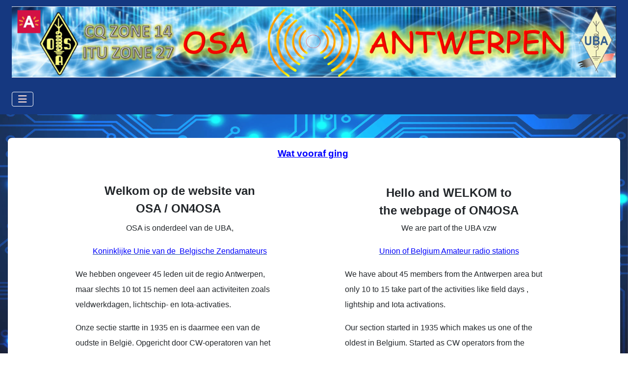

--- FILE ---
content_type: text/html; charset=utf-8
request_url: https://www.on4osa.be/
body_size: 6568
content:
<!DOCTYPE html>
<html lang="nl-nl" dir="ltr">

<head>
    <meta charset="utf-8">
	<meta name="author" content="Snofla">
	<meta name="viewport" content="width=device-width, initial-scale=1">
	<meta name="generator" content="Joomla! - Open Source Content Management">
	<title>Home</title>
	<link href="/media/system/images/joomla-favicon.svg" rel="icon" type="image/svg+xml">
	<link href="/media/system/images/favicon.ico" rel="alternate icon" type="image/vnd.microsoft.icon">
	<link href="/media/system/images/joomla-favicon-pinned.svg" rel="mask-icon" color="#000">

    <link href="/media/system/css/joomla-fontawesome.min.css?8f83fc" rel="lazy-stylesheet"><noscript><link href="/media/system/css/joomla-fontawesome.min.css?8f83fc" rel="stylesheet"></noscript>
	<link href="/media/templates/site/cassiopeia/css/template.min.css?8f83fc" rel="stylesheet">
	<link href="/media/templates/site/cassiopeia/css/global/colors_standard.min.css?8f83fc" rel="stylesheet">
	<link href="/media/templates/site/cassiopeia/css/vendor/joomla-custom-elements/joomla-alert.min.css?0.4.1" rel="stylesheet">
	<link href="/plugins/system/jce/css/content.css?badb4208be409b1335b815dde676300e" rel="stylesheet">
	<style>:root {
		--hue: 214;
		--template-bg-light: #f0f4fb;
		--template-text-dark: #495057;
		--template-text-light: #ffffff;
		--template-link-color: var(--link-color);
		--template-special-color: #001B4C;
		
	}</style>

    <script src="/media/vendor/metismenujs/js/metismenujs.min.js?1.4.0" defer></script>
	<script type="application/json" class="joomla-script-options new">{"joomla.jtext":{"RLTA_BUTTON_SCROLL_LEFT":"Scroll buttons to the left","RLTA_BUTTON_SCROLL_RIGHT":"Scroll buttons to the right","ERROR":"Fout","MESSAGE":"Bericht","NOTICE":"Attentie","WARNING":"Waarschuwing","JCLOSE":"Sluiten","JOK":"Ok","JOPEN":"Open"},"system.paths":{"root":"","rootFull":"https:\/\/www.on4osa.be\/","base":"","baseFull":"https:\/\/www.on4osa.be\/"},"csrf.token":"71f9273c13504e7a396d9857f63b1ff7"}</script>
	<script src="/media/system/js/core.min.js?a3d8f8"></script>
	<script src="/media/vendor/webcomponentsjs/js/webcomponents-bundle.min.js?2.8.0" nomodule defer></script>
	<script src="/media/system/js/joomla-hidden-mail.min.js?80d9c7" type="module"></script>
	<script src="/media/templates/site/cassiopeia/js/template.min.js?8f83fc" type="module"></script>
	<script src="/media/vendor/bootstrap/js/collapse.min.js?5.3.8" type="module"></script>
	<script src="/media/templates/site/cassiopeia/js/mod_menu/menu-metismenu.min.js?8f83fc" defer></script>
	<script src="/media/system/js/messages.min.js?9a4811" type="module"></script>
	<script>rltaSettings = {"switchToAccordions":true,"switchBreakPoint":576,"buttonScrollSpeed":5,"addHashToUrls":true,"rememberActive":false,"wrapButtons":false}</script>
	<script type="application/ld+json">{"@context":"https://schema.org","@graph":[{"@type":"Organization","@id":"https://www.on4osa.be/#/schema/Organization/base","name":"ON4OSA","url":"https://www.on4osa.be/"},{"@type":"WebSite","@id":"https://www.on4osa.be/#/schema/WebSite/base","url":"https://www.on4osa.be/","name":"ON4OSA","publisher":{"@id":"https://www.on4osa.be/#/schema/Organization/base"}},{"@type":"WebPage","@id":"https://www.on4osa.be/#/schema/WebPage/base","url":"https://www.on4osa.be/","name":"Home","isPartOf":{"@id":"https://www.on4osa.be/#/schema/WebSite/base"},"about":{"@id":"https://www.on4osa.be/#/schema/Organization/base"},"inLanguage":"nl-NL"},{"@type":"Article","@id":"https://www.on4osa.be/#/schema/com_content/article/2","name":"Home","headline":"Home","inLanguage":"nl-NL","isPartOf":{"@id":"https://www.on4osa.be/#/schema/WebPage/base"}}]}</script>
	
	<link rel="preconnect" href="https://fonts.gstatic.com/">
	<link href="https://fonts.googleapis.com/css?family=Comic Sans:1000" rel="stylesheet">
	<link href="https://fonts.googleapis.com/css?family=Comic Sans:700" rel="stylesheet">

</head>

<body class="site com_content wrapper-static view-article no-layout no-task itemid-101">
    <header class="header container-header full-width position-sticky sticky-top">

        
        
                    <div class="grid-child">
                <div class="navbar-brand">
                    <a class="brand-logo" href="/">
                        <img loading="eager" decoding="async" src="https://www.on4osa.be/images/images/osa/headers/OSA_banner_nieuw__1600X189_2.jpg" alt="ON4OSA">                    </a>
                                    </div>
            </div>
        
                    <div class="grid-child container-nav">
                                    
<nav class="navbar navbar-expand-lg" aria-label="Main Menu">
    <button class="navbar-toggler navbar-toggler-right" type="button" data-bs-toggle="collapse" data-bs-target="#navbar1" aria-controls="navbar1" aria-expanded="false" aria-label="Schakelen navigatie">
        <span class="icon-menu" aria-hidden="true"></span>
    </button>
    <div class="collapse navbar-collapse" id="navbar1">
        <ul class="mod-menu mod-menu_dropdown-metismenu metismenu mod-list ">
<li class="metismenu-item item-101 level-1 default current active deeper parent"><a href="/index.php" aria-current="page">Home</a><button class="mm-collapsed mm-toggler mm-toggler-link" aria-haspopup="true" aria-expanded="false" aria-label="Home"></button><ul class="mm-collapse"><li class="metismenu-item item-162 level-2"><a href="/index.php/home/wat-vooraf-ging" >Wat vooraf ging</a></li><li class="metismenu-item item-107 level-2"><a href="/index.php/home/vergadering" >Vergadering</a></li><li class="metismenu-item item-122 level-2"><a href="/index.php/home/radioamateurs" >Radioamateurs</a></li><li class="metismenu-item item-125 level-2"><a href="/index.php/home/bandplanning" >Bandplanning</a></li><li class="metismenu-item item-120 level-2 parent"><a href="/index.php/home/repeaters-antwerpen" >Repeaters Antwerpen</a></li><li class="metismenu-item item-110 level-2"><a href="/index.php/home/geschiedenis" >Geschiedenis</a></li></ul></li><li class="metismenu-item item-157 level-1 deeper parent"><a href="/index.php/osa-nieuwsbrief" >OSA nieuwsbrief</a><button class="mm-collapsed mm-toggler mm-toggler-link" aria-haspopup="true" aria-expanded="false" aria-label="OSA nieuwsbrief"></button><ul class="mm-collapse"><li class="metismenu-item item-163 level-2"><a href="https://www.on4osa.be/images/OSA%20nieuws/OSA%20nieuws_oktober%202025.pdf" target="_blank" rel="noopener noreferrer">Oktober</a></li><li class="metismenu-item item-161 level-2"><a href="https://www.on4osa.be/images/OSA%20nieuws/OSA%20nieuws_juni%202025.pdf" target="_blank" rel="noopener noreferrer">Juni </a></li><li class="metismenu-item item-158 level-2"><a href="https://www.on4osa.be/images/OSA%20nieuws/OSA%20nieuws_jan-feb-mrt-apr.pdf" target="_blank" rel="noopener noreferrer">Jan-feb-mrt-apr</a></li></ul></li><li class="metismenu-item item-108 level-1 deeper parent"><a href="/index.php/qsl-kaarten" >QSL kaarten</a><button class="mm-collapsed mm-toggler mm-toggler-link" aria-haspopup="true" aria-expanded="false" aria-label="QSL kaarten"></button><ul class="mm-collapse"><li class="metismenu-item item-159 level-2"><a href="/index.php/qsl-kaarten/osa-qsl-kaarten" >OSA QSL kaarten</a></li><li class="metismenu-item item-160 level-2"><a href="/index.php/qsl-kaarten/osa-leden-qsl-kaarten" >OSA leden QSL kaarten</a></li></ul></li><li class="metismenu-item item-152 level-1"><a href="/index.php/on9bd" >ON9BD</a></li><li class="metismenu-item item-129 level-1 deeper parent"><a href="/index.php/activiteiten" >Activiteiten</a><button class="mm-collapsed mm-toggler mm-toggler-link" aria-haspopup="true" aria-expanded="false" aria-label="Activiteiten"></button><ul class="mm-collapse"><li class="metismenu-item item-153 level-2"><a href="/index.php/activiteiten/velddag" >Velddag</a></li><li class="metismenu-item item-113 level-2"><a href="/index.php/activiteiten/illw" >ILLW</a></li><li class="metismenu-item item-123 level-2"><a href="/index.php/activiteiten/west-hinder-iii" >West-Hinder III</a></li><li class="metismenu-item item-141 level-2"><a href="/index.php/activiteiten/osa-mpm" >OSA @ MPM</a></li></ul></li><li class="metismenu-item item-137 level-1"><a href="/index.php/dxpedities" >DXpedities</a></li><li class="metismenu-item item-138 level-1 deeper parent"><a href="/index.php/techniek" >Techniek</a><button class="mm-collapsed mm-toggler mm-toggler-link" aria-haspopup="true" aria-expanded="false" aria-label="Techniek"></button><ul class="mm-collapse"><li class="metismenu-item item-139 level-2"><a href="/index.php/techniek/hf-antennes-basis" >HF antennes basis</a></li><li class="metismenu-item item-140 level-2"><a href="/index.php/techniek/grondsysteem-bij-verticale-antennes" >Grondsysteem bij verticale antennes</a></li><li class="metismenu-item item-156 level-2"><a href="/index.php/techniek/lora-aprs" >LoRa APRS</a></li></ul></li><li class="metismenu-item item-128 level-1 deeper parent"><a href="/index.php/allerlei" >Allerlei</a><button class="mm-collapsed mm-toggler mm-toggler-link" aria-haspopup="true" aria-expanded="false" aria-label="Allerlei"></button><ul class="mm-collapse"><li class="metismenu-item item-111 level-2"><a href="/index.php/allerlei/voordrachten" >Voordrachten</a></li><li class="metismenu-item item-127 level-2"><a href="/index.php/allerlei/bezoek-mijnenveger" >Bezoek mijnenveger </a></li><li class="metismenu-item item-126 level-2"><a href="/index.php/allerlei/wisselbeker-on4wf" >Wisselbeker ON4WF</a></li></ul></li><li class="metismenu-item item-154 level-1 deeper parent"><button class="mod-menu__heading nav-header mm-collapsed mm-toggler mm-toggler-nolink" aria-haspopup="true" aria-expanded="false">Contact</button><ul class="mm-collapse"><li class="metismenu-item item-155 level-2"><a href="/index.php/contact/osa-team" >OSA  team</a></li><li class="metismenu-item item-151 level-2"><a href="/index.php/contact/osa-skk" >OSA - SK</a></li></ul></li></ul>
    </div>
</nav>

                                            </div>
            </header>

    <div class="site-grid">
                    <div class="container-banner full-width">
                

<style>

                 .navbar-brand {margin-left:auto;}         .header {box-shadow: 0px 1px 2px 0px rgb(60 64 67 / 30%), 0px 2px 6px 2px rgb(60 64 67 / 15%);}     
            .site-grid{grid-template-columns: [full-start] minmax(0,1fr) [main-start] repeat(4,minmax(0,18.875rem)) [main-end] minmax(0,1fr) [full-end];}
        .header .grid-child {max-width: 78em;}
        .footer .grid-child {max-width: 78em;}
        .topbar .grid-child {max-width: 78em;}
        :root{  
        --cassiopeia-color-primary:#0cf2ee;
        --cassiopeia-color-link:#000000 ;
        --cassiopeia-color-hover:#f00928 ;
        --cassiopeia-font-family-body: "Comic Sans" ;
        --cassiopeia-font-family-headings: "Comic Sans" ;
        --cassiopeia-font-weight-headings: 700 ;
        --cassiopeia-font-weight-normal: 1000 ;
    }
    html {background: url("https://www.on4osa.be/images/images/achtergrond/circuit-board-wallpaper.jpg");background-repeat: no-repeat; background-position: center center; background-size: cover;  background-attachment: fixed; }
    p,li,ul,td,table {font-size: 1.3rem !important}
    .atss {top: 20%}
    body {background-color: rgba(230, 230, 230, 0.1); }
    .brand-logo {font-family: "Comic Sans"}   
    .btn-primary{color: #ffffff ; background-color: #e3c24b; border-color: #e3c24b}
    .btn-secondary{color: #353b41 ; background-color: #ffffff; border-color: #ced4da}
    .btn-info{color: #ffffff ; background-color: #30638d; border-color: #30638d}
    .btn-success{color: #ffffff ; background-color: #448344; border-color: #448344}
    .btn-warning{color: #ffffff ; background-color: #ad6200; border-color: #ad6200}
    .btn-danger{color: #ffffff ; background-color: #a51f18; border-color: }
    .blog-item {background-color: rgba(255, 255, 255, 1)}
    .btn, .badge {border-radius: 0.5rem}
    .card-header{background-color: rgba(0, 0, 0, 1) }
    .card, .mm-collapse, .breadcrumb, .item-content, .blog-item, .item-image, .item-page, .card-header, .left.item-image img, .category-list, .reset, .remind, .pagination,.page-link, .login, .list-group-item, .finder, .no-card .newsflash-horiz li {border-radius: 0.5em !Important}
    .close_button {float:right; bottom: 5px; border-radius: 0.5rem; padding: 5px;}
    .container-header .metismenu>li.active>a:after, .container-header .metismenu>li.active>button:before, .container-header .metismenu>li>a:hover:after, .container-header .metismenu>li>button:hover:before {background: #0cf2ee; opacity: 1}
    .container-banner .banner-overlay .overlay {background-color: rgba(217, 224, 18, 0.9);}
    .container-bottom-a>*, .container-bottom-b>*, .container-top-a>*, .container-top-b>* {margin: 0em;}
    .container-top-a {background-color:rgba(255, 255, 255, 0) }
    .container-top-b {background-color:rgba(255, 255, 255, 0)}
    .container-bottom-a {background-color:rgba(245, 19, 19, 1) }
    .container-bottom-b {background-color:rgba(255, 255, 255, 0)  }
    .container-banner .banner-overlay {height:250vh }
    .container-header .metismenu>li.level-1>ul {min-width: 10rem;}
    .container-header .mod-menu, .container-header .navbar-toggler {color: #e8d0d0}
    .card-header {color: #ffffff;}
    .container-header {background: url(https://www.on4osa.be/) ; box-shadow: inset 0 0 0 5000px  rgba(21, 56, 128, 1); background-size: cover; background-repeat: no-repeat; background-attachment:fixed; background-position:top,50%; }
    .footer {background: url(https://www.on4osa.be/) ; box-shadow: inset 0 0 0 5000px  rgba(36, 34, 34, 0.3);background-size: 100% auto; background-repeat: no-repeat; }
    .footer .grid-child {align-items:flex-start}
    .h1, h1 {font-size:1.875rem }
    .h2, h2 {font-size:1.571rem }
    .h3, h3 {font-size:1.286rem }
    .h4, h4 {font-size:1.111rem }
    .h5, h5 {font-size:1.05rem }
    .item-page, .com-users, .com-users-reset, .com-users-remind, .com-users-profile, .com-content-category, .card, .mod-articlesnews-horizontal li, .breadcrumb, .finder, .login {background-color: rgba(255, 255, 255, 1) !important; padding: 15px;}
    .item-content {padding: 15px; }
    .metismenu.mod-menu .metismenu-item {flex-wrap: wrap !Important; padding: 15px;}
    .navbar-brand {font-family: Comic Sans;padding-top: 0rem; padding-bottom: 0rem;}
    .result__title-text {font-size: 1.286rem; font-size: 1.5rem; color: #0cf2ee}
    .result__item>*+* {margin-left: 1em; margin-bottom: 1em;  }
    .footer 
{
   /*position: fixed;*/
   bottom: 0;
   width: 100%;
   height: 200px;   /* Height of the footer */
   /*background: #6cf;*/
}        @media (min-width:200px) and (max-width:768px){.footer .grid-child {display:flex; flex: 1 1 300px; flex-direction: column} }
        @media (min-width:768px) {.bottombar{display:none;} }

    }
</style>





            </div>
        
        
        
        
        <div class="grid-child container-component">
            
            
            <div id="system-message-container" aria-live="polite"></div>

            <main>
                <div class="com-content-article item-page">
    <meta itemprop="inLanguage" content="nl-NL">
    
    
        
        
    
    
        
                                                <div class="com-content-article__body">
        <p style="text-align: center;"><span style="font-size: 14pt;"><strong><span style="font-family: 'comic sans ms', sans-serif; color: #0000ff;"><a href="/index.php/home/wat-vooraf-ging" target="_blank" style="color: #0000ff;">Wat vooraf ging</a>&nbsp;</span></strong></span></p>
<table>
<tbody>
<tr>
<td style="width: 10%; text-align: left; vertical-align: top;">&nbsp;</td>
<td style="width: 35%; text-align: left; vertical-align: top;">&nbsp;
<h3 style="text-align: center;"><span style="font-size: 18pt;"><strong><span style="font-family: 'comic sans ms', sans-serif;">Welkom op de website van </span></strong></span></h3>
<h3 style="text-align: center;"><span style="font-size: 18pt;"><strong><span style="font-family: 'comic sans ms', sans-serif;">OSA / ON4OSA&nbsp;</span></strong></span></h3>
<p style="text-align: center;"><span style="font-family: 'comic sans ms', sans-serif; font-size: 12pt;">OSA is onderdeel&nbsp;van de UBA, </span></p>
<p style="text-align: center;"><a href="https://www.uba.be/" target="_blank" rel="noopener" title="Klik voor de website"><span style="font-family: 'comic sans ms', sans-serif; font-size: 12pt; color: #0000ff;">Koninklijke Unie van de&nbsp; Belgische Zendamateurs</span></a></p>
<p><span style="font-family: 'comic sans ms', sans-serif; font-size: 12pt;">We hebben ongeveer 45 leden uit de regio Antwerpen, maar slechts 10 tot 15 nemen deel aan activiteiten zoals veldwerkdagen, lichtschip- en Iota-activaties.</span></p>
<p><span style="font-family: 'comic sans ms', sans-serif; font-size: 12pt;">Onze sectie startte in 1935 en is daarmee een van de oudste in België. Opgericht door CW-operatoren van het legendarische Antwerpse kuststation OSA.</span></p>
<p><span style="font-family: 'comic sans ms', sans-serif; font-size: 12pt;">We beheren ook de oproep ON9BD en opereren vanaf het lichtschip 3 West-Hinder in de haven van Antwerpen.</span></p>
<p><span style="font-family: 'comic sans ms', sans-serif; font-size: 12pt;">In november 2025 vieren we, met de speciale roepnaam <strong><span style="color: #0000ff;">OS90OSA</span></strong>, ons 90-jarig jubileum op verschillende banden en in verschillende modi.</span></p>
<p><span style="font-family: 'comic sans ms', sans-serif; font-size: 12pt;">Clubbijeenkomsten zijn elke 1e donderdag van de maand in<br /></span></p>
<p><span style="font-family: 'comic sans ms', sans-serif; font-size: 12pt; color: #0000ff;">Volksterrenwacht Urania<br /></span><span style="font-family: 'comic sans ms', sans-serif; font-size: 12pt; color: #0000ff;">Jozef Mattheessensstraat 60<br /></span><span style="font-family: 'comic sans ms', sans-serif; font-size: 12pt;"><span style="color: #0000ff;">2540 Hove</span><br /><br />&nbsp; &nbsp; &nbsp;Afspraak om 20:00 uur</span></p>
<p style="text-align: left;"><span style="font-family: 'comic sans ms', sans-serif; font-size: 12pt;">Voor info en vragen contacteer</span></p>
<ul>
<li style="list-style-type: none;">
<ul>
<li style="list-style-type: none;">
<ul>
<li style="list-style-type: none;">
<ul>
<li style="text-align: left;"><span style="color: #0000ff; font-size: 12pt; font-family: 'comic sans ms', sans-serif;"><span style="color: #000000;">ON6EF</span>&nbsp; &nbsp; &nbsp; &nbsp;&nbsp;<joomla-hidden-mail  is-link="1" is-email="1" first="b242ZWYx" last="Z21haWwuY29t" text="b242ZWYxQGdtYWlsLmNvbQ==" base="" >Dit e-mailadres wordt beveiligd tegen spambots. JavaScript dient ingeschakeld te zijn om het te bekijken.</joomla-hidden-mail></span></li>
<li style="text-align: left;"><span style="color: #0000ff; font-size: 12pt; font-family: 'comic sans ms', sans-serif;"><span style="color: #000000;">ON6VJ</span>&nbsp; &nbsp; &nbsp; &nbsp;<joomla-hidden-mail  is-link="1" is-email="1" first="amFuLnZlcmd1dHM=" last="Z21haWwuY29t" text="amFuLnZlcmd1dHNAZ21haWwuY29t" base="" >Dit e-mailadres wordt beveiligd tegen spambots. JavaScript dient ingeschakeld te zijn om het te bekijken.</joomla-hidden-mail></span></li>
<li style="text-align: left;"><span style="font-family: 'comic sans ms', sans-serif;"><span style="color: #0000ff; font-size: 12pt;"><span style="color: #000000;">ON4AWT&nbsp;</span>&nbsp; <joomla-hidden-mail  is-link="1" is-email="1" first="b240YXd0" last="Z21haWwuY29t" text="b240YXd0QGdtYWlsLmNvbQ==" base="" >Dit e-mailadres wordt beveiligd tegen spambots. JavaScript dient ingeschakeld te zijn om het te bekijken.</joomla-hidden-mail></span><a href="mailto:on4awt@gmail.com"></a></span></li>
</ul>
</li>
</ul>
</li>
</ul>
</li>
</ul>
</td>
<td style="width: 10%; text-align: left; vertical-align: top;">&nbsp;</td>
<td style="width: 35%; text-align: left; vertical-align: top;">&nbsp;
<p style="text-align: center;"><strong><span style="font-family: 'comic sans ms', sans-serif; font-size: 18pt;">Hello and WELKOM&nbsp;to<br /></span></strong><strong style="color: #22262a; caret-color: auto;"><span style="font-family: 'comic sans ms', sans-serif; font-size: 18pt;">the webpage of ON4OSA<br /></span></strong><span style="font-family: 'comic sans ms', sans-serif; font-size: 12pt;">We are part of the UBA vzw</span></p>
<p style="text-align: center;"><a href="https://www.uba.be/" target="_blank" rel="noopener"><span style="font-family: 'comic sans ms', sans-serif; font-size: 12pt; color: #0000ff;">Union of Belgium Amateur radio stations</span><br /></a></p>
<p style="text-align: left;"><span style="font-family: 'comic sans ms', sans-serif; font-size: 12pt;">We have about 45 members from the Antwerpen area but only 10 to 15&nbsp;take part of the activities like field days , lightship and Iota activations.</span></p>
<p style="text-align: left;"><span style="font-family: 'comic sans ms', sans-serif; font-size: 12pt;">Our section started in 1935 which makes us one of the oldest in Belgium.&nbsp;Started as CW operators from the legendary Antwerp coastal station OSA.</span></p>
<p style="text-align: left;"><span style="font-family: 'comic sans ms', sans-serif; font-size: 12pt;">We also manage the call ON9BD and operate from the Lightship 3 West-Hinder in the port of Antwerp.</span></p>
<p><span style="font-family: 'comic sans ms', sans-serif; font-size: 12pt;">The month November 2025 we celebrate, with the&nbsp;<span style="font-family: 'comic sans ms', sans-serif; font-size: 12pt;">special callsign&nbsp;<strong><span style="color: #0000ff;">OS90OSA</span></strong></span>, our 90 th anniversary on several bands&nbsp;in different modes.</span></p>
<p><span style="font-family: 'comic sans ms', sans-serif; font-size: 12pt;">Club meetings are every 1 st Thursday of the month<br /><span style="color: #22262a; caret-color: auto;">in Café De Nieuwe Kroon<br /></span>St-Bavostraat in Wilrijk .</span><span style="font-family: 'comic sans ms', sans-serif; font-size: 12pt;"><br /></span></p>
<p><span style="font-family: 'comic sans ms', sans-serif; font-size: 12pt;">For info, please contact one of the club managers</span></p>
<ul>
<li style="list-style-type: none;">
<ul>
<li style="list-style-type: none;">
<ul>
<li><span style="font-family: 'comic sans ms', sans-serif; font-size: 12pt;">ON6EF <joomla-hidden-mail  is-link="1" is-email="1" first="b242ZWYx" last="Z21haWwuY29t" text="b242ZWYxQGdtYWlsLmNvbQ==" base="" >Dit e-mailadres wordt beveiligd tegen spambots. JavaScript dient ingeschakeld te zijn om het te bekijken.</joomla-hidden-mail></span></li>
<li><span style="font-family: 'comic sans ms', sans-serif; font-size: 12pt;">ON6VJ <joomla-hidden-mail  is-link="1" is-email="1" first="amFuLnZlcmd1dHM=" last="Z21haWwuY29t" text="amFuLnZlcmd1dHNAZ21haWwuY29t" base="" >Dit e-mailadres wordt beveiligd tegen spambots. JavaScript dient ingeschakeld te zijn om het te bekijken.</joomla-hidden-mail></span></li>
<li><span style="font-family: 'comic sans ms', sans-serif; font-size: 12pt;">ON4AWT <joomla-hidden-mail  is-link="1" is-email="1" first="b240YXd0" last="Z21haWwuY29t" text="b240YXd0QGdtYWlsLmNvbQ==" base="" >Dit e-mailadres wordt beveiligd tegen spambots. JavaScript dient ingeschakeld te zijn om het te bekijken.</joomla-hidden-mail></span></li>
</ul>
</li>
</ul>
</li>
</ul>
</td>
<td style="width: 10%; text-align: left; vertical-align: top;">&nbsp;</td>
</tr>
</tbody>
</table>
<p>&nbsp;</p>     </div>

        
                                        </div>
            </main>
            
        </div>

        
        
            </div>

            <footer class="container-footer footer full-width">
            <div class="grid-child">
                <div class="moduletable  col-md-12">
        
<div id="mod-custom121" class="mod-custom custom">
    <table style="width: 100%; margin-left: auto; margin-right: auto;">
<tbody>
<tr>
<td style="width: 10%; text-align: center; vertical-align: middle;"><a href="https://www.uba.be/nl/" target="_blank" rel="noopener"><img src="/images/images/osa/animgifs/UBA1x1_transp.gif" alt="UBA1x1 transp" width="45%" /></a></td>
<td style="width: 10%; text-align: center; vertical-align: middle;"><a href="https://mpmstichting.be/projecten/westhinder" target="_blank" rel="noopener"><img src="/images/images/Lichtschip3_West-Hinder/lichtschip_3_West-Hinder_2.png" alt="lichtschip 3 West Hinder 2" width="1024" height="768" /></a></td>
<td style="width: 10%; text-align: center; vertical-align: middle;">&nbsp;<a href="https://www.qrz.com/" target="_blank" rel="noopener"><img src="/images/images/icons/qrz_com.png" alt="qrz com" width="346" height="126" /></a></td>
<td style="width: 10%; text-align: center; vertical-align: middle;"><a href="https://rijnenbinnenvaartmuseum.be/" target="_blank" rel="noopener"><img src="/images/images/Lichtschip3_West-Hinder/reinbinnenvaart_logo.png" alt="reinbinnenvaart logo" width="60%" /></a></td>
<td style="width: 10%; text-align: center; vertical-align: middle;">&nbsp;</td>
<td colspan="2" style="width: 20%; text-align: center; vertical-align: middle;">&nbsp;<a href="https://mpmstichting.be/" target="_blank" rel="noopener"><img src="/images/images/Lichtschip3_West-Hinder/MPM_maritiem_patrimonium.PNG" alt="MPM maritiem patrimonium" width="100%" /></a>&nbsp;</td>
<td style="width: 10%; text-align: center; vertical-align: middle;">&nbsp;</td>
<td style="width: 10%; text-align: center; vertical-align: middle;">&nbsp;</td>
<td style="width: 10%; text-align: center; vertical-align: middle;">&nbsp;<a href="https://hamradioexpedition.com/" target="_blank" rel="noopener"><img src="/images/headers/logo/5P5FI.png" alt="5P5FI" width="70%" /></a></td>
</tr>
<tr>
<td style="width: 10%; text-align: center; vertical-align: middle;">&nbsp;</td>
<td style="width: 10%; text-align: center; vertical-align: middle;">&nbsp;</td>
<td style="width: 10%; text-align: center; vertical-align: middle;">&nbsp;</td>
<td style="width: 10%; text-align: center; vertical-align: middle;">&nbsp;</td>
<td colspan="3" style="width: 10%; text-align: center; vertical-align: middle;"><span style="color: #ffffff;"><strong><span style="font-size: 14pt;">©&nbsp;</span><span style="font-family: 'comic sans ms', sans-serif; font-size: 10pt;">ON4AWT - OT7A</span></strong></span></td>
<td style="width: 10%; text-align: center; vertical-align: middle;">&nbsp;</td>
<td style="width: 10%; text-align: center; vertical-align: middle;">&nbsp;</td>
<td style="width: 10%; text-align: center; vertical-align: middle;"><strong><span style="color: #ffffff; font-family: 'comic sans ms', sans-serif; font-size: 14pt;"><a href="/index.php" style="color: #ffffff;">Home</a></span></strong><span style="font-size: 14pt;"></span><span style="font-family: 'comic sans ms', sans-serif; font-size: 10pt;"></span><span style="color: #ffffff;"></span></td>
</tr>
</tbody>
</table></div>
</div>

            </div>
        </footer>
    
    
    
</body>

</html>
